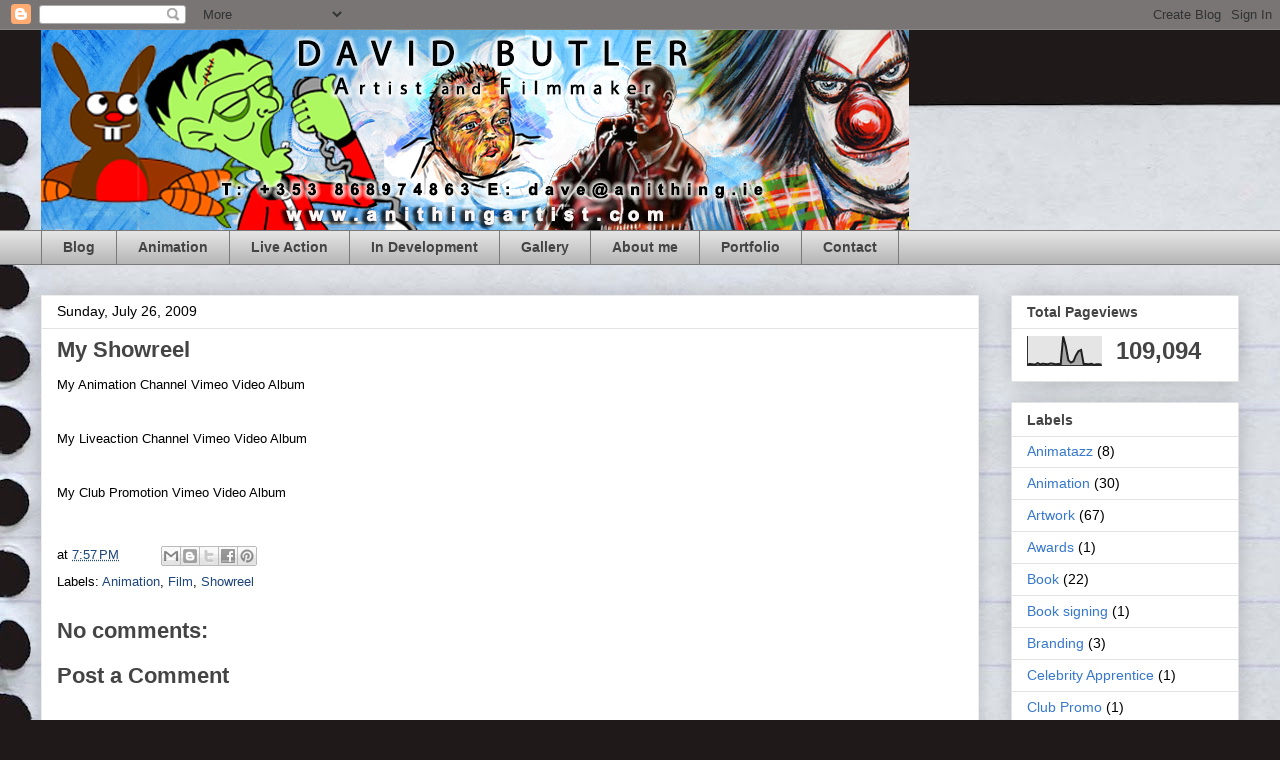

--- FILE ---
content_type: text/html; charset=UTF-8
request_url: http://anithingireland.blogspot.com/2009/07/my-liveaction-channel.html
body_size: 37498
content:
<!DOCTYPE html>
<html class='v2' dir='ltr' lang='en'>
<head>
<link href='https://www.blogger.com/static/v1/widgets/335934321-css_bundle_v2.css' rel='stylesheet' type='text/css'/>
<meta content='width=1100' name='viewport'/>
<meta content='text/html; charset=UTF-8' http-equiv='Content-Type'/>
<meta content='blogger' name='generator'/>
<link href='http://anithingireland.blogspot.com/favicon.ico' rel='icon' type='image/x-icon'/>
<link href='http://anithingireland.blogspot.com/2009/07/my-liveaction-channel.html' rel='canonical'/>
<link rel="alternate" type="application/atom+xml" title="Ani-thing  Artist - Atom" href="http://anithingireland.blogspot.com/feeds/posts/default" />
<link rel="alternate" type="application/rss+xml" title="Ani-thing  Artist - RSS" href="http://anithingireland.blogspot.com/feeds/posts/default?alt=rss" />
<link rel="service.post" type="application/atom+xml" title="Ani-thing  Artist - Atom" href="https://www.blogger.com/feeds/2660412515421185286/posts/default" />

<link rel="alternate" type="application/atom+xml" title="Ani-thing  Artist - Atom" href="http://anithingireland.blogspot.com/feeds/4935604319147462131/comments/default" />
<!--Can't find substitution for tag [blog.ieCssRetrofitLinks]-->
<meta content='http://anithingireland.blogspot.com/2009/07/my-liveaction-channel.html' property='og:url'/>
<meta content='My Showreel' property='og:title'/>
<meta content='My Animation Channel Vimeo Video Album                                My Liveaction Channel Vimeo Video Album                               ...' property='og:description'/>
<title>Ani-thing  Artist: My Showreel</title>
<style id='page-skin-1' type='text/css'><!--
/*
-----------------------------------------------
Blogger Template Style
Name:     Awesome Inc.
Designer: Tina Chen
URL:      tinachen.org
----------------------------------------------- */
/* Content
----------------------------------------------- */
body {
font: normal normal 13px Arial, Tahoma, Helvetica, FreeSans, sans-serif;
color: #000000;
background: #1f1919 url(//themes.googleusercontent.com/image?id=1dzt4XDcKk7c7eTsgzklBn1a-C8LmciApaoOvZTCzNplEeNNFbRPBT38RPwUQ6u2rqrkQ) no-repeat scroll top center /* Credit: billnoll (http://www.istockphoto.com/googleimages.php?id=7059074&platform=blogger) */;
}
html body .content-outer {
min-width: 0;
max-width: 100%;
width: 100%;
}
a:link {
text-decoration: none;
color: #1f477c;
}
a:visited {
text-decoration: none;
color: #000000;
}
a:hover {
text-decoration: underline;
color: #3778cd;
}
.body-fauxcolumn-outer .cap-top {
position: absolute;
z-index: 1;
height: 276px;
width: 100%;
background: transparent none repeat-x scroll top left;
_background-image: none;
}
/* Columns
----------------------------------------------- */
.content-inner {
padding: 0;
}
.header-inner .section {
margin: 0 16px;
}
.tabs-inner .section {
margin: 0 16px;
}
.main-inner {
padding-top: 30px;
}
.main-inner .column-center-inner,
.main-inner .column-left-inner,
.main-inner .column-right-inner {
padding: 0 5px;
}
*+html body .main-inner .column-center-inner {
margin-top: -30px;
}
#layout .main-inner .column-center-inner {
margin-top: 0;
}
/* Header
----------------------------------------------- */
.header-outer {
margin: 0 0 0 0;
background: transparent none repeat scroll 0 0;
}
.Header h1 {
font: normal bold 40px Arial, Tahoma, Helvetica, FreeSans, sans-serif;
color: #444444;
text-shadow: 0 0 -1px #000000;
}
.Header h1 a {
color: #444444;
}
.Header .description {
font: normal normal 14px Arial, Tahoma, Helvetica, FreeSans, sans-serif;
color: #444444;
}
.header-inner .Header .titlewrapper,
.header-inner .Header .descriptionwrapper {
padding-left: 0;
padding-right: 0;
margin-bottom: 0;
}
.header-inner .Header .titlewrapper {
padding-top: 22px;
}
/* Tabs
----------------------------------------------- */
.tabs-outer {
overflow: hidden;
position: relative;
background: #e3e3e3 url(//www.blogblog.com/1kt/awesomeinc/tabs_gradient_light.png) repeat scroll 0 0;
}
#layout .tabs-outer {
overflow: visible;
}
.tabs-cap-top, .tabs-cap-bottom {
position: absolute;
width: 100%;
border-top: 1px solid #7a7a7a;
}
.tabs-cap-bottom {
bottom: 0;
}
.tabs-inner .widget li a {
display: inline-block;
margin: 0;
padding: .6em 1.5em;
font: normal bold 14px Arial, Tahoma, Helvetica, FreeSans, sans-serif;
color: #444444;
border-top: 1px solid #7a7a7a;
border-bottom: 1px solid #7a7a7a;
border-left: 1px solid #7a7a7a;
height: 16px;
line-height: 16px;
}
.tabs-inner .widget li:last-child a {
border-right: 1px solid #7a7a7a;
}
.tabs-inner .widget li.selected a, .tabs-inner .widget li a:hover {
background: #000000 url(//www.blogblog.com/1kt/awesomeinc/tabs_gradient_light.png) repeat-x scroll 0 -100px;
color: #ffffff;
}
/* Headings
----------------------------------------------- */
h2 {
font: normal bold 14px Arial, Tahoma, Helvetica, FreeSans, sans-serif;
color: #444444;
}
/* Widgets
----------------------------------------------- */
.main-inner .section {
margin: 0 27px;
padding: 0;
}
.main-inner .column-left-outer,
.main-inner .column-right-outer {
margin-top: 0;
}
#layout .main-inner .column-left-outer,
#layout .main-inner .column-right-outer {
margin-top: 0;
}
.main-inner .column-left-inner,
.main-inner .column-right-inner {
background: transparent none repeat 0 0;
-moz-box-shadow: 0 0 0 rgba(0, 0, 0, .2);
-webkit-box-shadow: 0 0 0 rgba(0, 0, 0, .2);
-goog-ms-box-shadow: 0 0 0 rgba(0, 0, 0, .2);
box-shadow: 0 0 0 rgba(0, 0, 0, .2);
-moz-border-radius: 0;
-webkit-border-radius: 0;
-goog-ms-border-radius: 0;
border-radius: 0;
}
#layout .main-inner .column-left-inner,
#layout .main-inner .column-right-inner {
margin-top: 0;
}
.sidebar .widget {
font: normal normal 14px Arial, Tahoma, Helvetica, FreeSans, sans-serif;
color: #444444;
}
.sidebar .widget a:link {
color: #3778cd;
}
.sidebar .widget a:visited {
color: #4d469c;
}
.sidebar .widget a:hover {
color: #3778cd;
}
.sidebar .widget h2 {
text-shadow: 0 0 -1px #000000;
}
.main-inner .widget {
background-color: #ffffff;
border: 1px solid #e3e3e3;
padding: 0 15px 15px;
margin: 20px -16px;
-moz-box-shadow: 0 0 20px rgba(0, 0, 0, .2);
-webkit-box-shadow: 0 0 20px rgba(0, 0, 0, .2);
-goog-ms-box-shadow: 0 0 20px rgba(0, 0, 0, .2);
box-shadow: 0 0 20px rgba(0, 0, 0, .2);
-moz-border-radius: 0;
-webkit-border-radius: 0;
-goog-ms-border-radius: 0;
border-radius: 0;
}
.main-inner .widget h2 {
margin: 0 -15px;
padding: .6em 15px .5em;
border-bottom: 1px solid transparent;
}
.footer-inner .widget h2 {
padding: 0 0 .4em;
border-bottom: 1px solid transparent;
}
.main-inner .widget h2 + div, .footer-inner .widget h2 + div {
border-top: 1px solid #e3e3e3;
padding-top: 8px;
}
.main-inner .widget .widget-content {
margin: 0 -15px;
padding: 7px 15px 0;
}
.main-inner .widget ul, .main-inner .widget #ArchiveList ul.flat {
margin: -8px -15px 0;
padding: 0;
list-style: none;
}
.main-inner .widget #ArchiveList {
margin: -8px 0 0;
}
.main-inner .widget ul li, .main-inner .widget #ArchiveList ul.flat li {
padding: .5em 15px;
text-indent: 0;
color: #000000;
border-top: 1px solid #e3e3e3;
border-bottom: 1px solid transparent;
}
.main-inner .widget #ArchiveList ul li {
padding-top: .25em;
padding-bottom: .25em;
}
.main-inner .widget ul li:first-child, .main-inner .widget #ArchiveList ul.flat li:first-child {
border-top: none;
}
.main-inner .widget ul li:last-child, .main-inner .widget #ArchiveList ul.flat li:last-child {
border-bottom: none;
}
.post-body {
position: relative;
}
.main-inner .widget .post-body ul {
padding: 0 2.5em;
margin: .5em 0;
list-style: disc;
}
.main-inner .widget .post-body ul li {
padding: 0.25em 0;
margin-bottom: .25em;
color: #000000;
border: none;
}
.footer-inner .widget ul {
padding: 0;
list-style: none;
}
.widget .zippy {
color: #000000;
}
/* Posts
----------------------------------------------- */
body .main-inner .Blog {
padding: 0;
margin-bottom: 1em;
background-color: transparent;
border: none;
-moz-box-shadow: 0 0 0 rgba(0, 0, 0, 0);
-webkit-box-shadow: 0 0 0 rgba(0, 0, 0, 0);
-goog-ms-box-shadow: 0 0 0 rgba(0, 0, 0, 0);
box-shadow: 0 0 0 rgba(0, 0, 0, 0);
}
.main-inner .section:last-child .Blog:last-child {
padding: 0;
margin-bottom: 1em;
}
.main-inner .widget h2.date-header {
margin: 0 -15px 1px;
padding: 0 0 0 0;
font: normal normal 14px Arial, Tahoma, Helvetica, FreeSans, sans-serif;
color: #000000;
background: transparent none no-repeat scroll top left;
border-top: 0 solid #eeeeee;
border-bottom: 1px solid transparent;
-moz-border-radius-topleft: 0;
-moz-border-radius-topright: 0;
-webkit-border-top-left-radius: 0;
-webkit-border-top-right-radius: 0;
border-top-left-radius: 0;
border-top-right-radius: 0;
position: static;
bottom: 100%;
right: 15px;
text-shadow: 0 0 -1px #000000;
}
.main-inner .widget h2.date-header span {
font: normal normal 14px Arial, Tahoma, Helvetica, FreeSans, sans-serif;
display: block;
padding: .5em 15px;
border-left: 0 solid #eeeeee;
border-right: 0 solid #eeeeee;
}
.date-outer {
position: relative;
margin: 30px 0 20px;
padding: 0 15px;
background-color: #ffffff;
border: 1px solid #eeeeee;
-moz-box-shadow: 0 0 20px rgba(0, 0, 0, .2);
-webkit-box-shadow: 0 0 20px rgba(0, 0, 0, .2);
-goog-ms-box-shadow: 0 0 20px rgba(0, 0, 0, .2);
box-shadow: 0 0 20px rgba(0, 0, 0, .2);
-moz-border-radius: 0;
-webkit-border-radius: 0;
-goog-ms-border-radius: 0;
border-radius: 0;
}
.date-outer:first-child {
margin-top: 0;
}
.date-outer:last-child {
margin-bottom: 20px;
-moz-border-radius-bottomleft: 0;
-moz-border-radius-bottomright: 0;
-webkit-border-bottom-left-radius: 0;
-webkit-border-bottom-right-radius: 0;
-goog-ms-border-bottom-left-radius: 0;
-goog-ms-border-bottom-right-radius: 0;
border-bottom-left-radius: 0;
border-bottom-right-radius: 0;
}
.date-posts {
margin: 0 -15px;
padding: 0 15px;
clear: both;
}
.post-outer, .inline-ad {
border-top: 1px solid #eeeeee;
margin: 0 -15px;
padding: 15px 15px;
}
.post-outer {
padding-bottom: 10px;
}
.post-outer:first-child {
padding-top: 0;
border-top: none;
}
.post-outer:last-child, .inline-ad:last-child {
border-bottom: none;
}
.post-body {
position: relative;
}
.post-body img {
padding: 8px;
background: transparent;
border: 1px solid transparent;
-moz-box-shadow: 0 0 0 rgba(0, 0, 0, .2);
-webkit-box-shadow: 0 0 0 rgba(0, 0, 0, .2);
box-shadow: 0 0 0 rgba(0, 0, 0, .2);
-moz-border-radius: 0;
-webkit-border-radius: 0;
border-radius: 0;
}
h3.post-title, h4 {
font: normal bold 22px Arial, Tahoma, Helvetica, FreeSans, sans-serif;
color: #444444;
}
h3.post-title a {
font: normal bold 22px Arial, Tahoma, Helvetica, FreeSans, sans-serif;
color: #444444;
}
h3.post-title a:hover {
color: #3778cd;
text-decoration: underline;
}
.post-header {
margin: 0 0 1em;
}
.post-body {
line-height: 1.4;
}
.post-outer h2 {
color: #000000;
}
.post-footer {
margin: 1.5em 0 0;
}
#blog-pager {
padding: 15px;
font-size: 120%;
background-color: #ffffff;
border: 1px solid #e3e3e3;
-moz-box-shadow: 0 0 20px rgba(0, 0, 0, .2);
-webkit-box-shadow: 0 0 20px rgba(0, 0, 0, .2);
-goog-ms-box-shadow: 0 0 20px rgba(0, 0, 0, .2);
box-shadow: 0 0 20px rgba(0, 0, 0, .2);
-moz-border-radius: 0;
-webkit-border-radius: 0;
-goog-ms-border-radius: 0;
border-radius: 0;
-moz-border-radius-topleft: 0;
-moz-border-radius-topright: 0;
-webkit-border-top-left-radius: 0;
-webkit-border-top-right-radius: 0;
-goog-ms-border-top-left-radius: 0;
-goog-ms-border-top-right-radius: 0;
border-top-left-radius: 0;
border-top-right-radius-topright: 0;
margin-top: 1em;
}
.blog-feeds, .post-feeds {
margin: 1em 0;
text-align: center;
color: #444444;
}
.blog-feeds a, .post-feeds a {
color: #3778cd;
}
.blog-feeds a:visited, .post-feeds a:visited {
color: #4d469c;
}
.blog-feeds a:hover, .post-feeds a:hover {
color: #3778cd;
}
.post-outer .comments {
margin-top: 2em;
}
/* Comments
----------------------------------------------- */
.comments .comments-content .icon.blog-author {
background-repeat: no-repeat;
background-image: url([data-uri]);
}
.comments .comments-content .loadmore a {
border-top: 1px solid #7a7a7a;
border-bottom: 1px solid #7a7a7a;
}
.comments .continue {
border-top: 2px solid #7a7a7a;
}
/* Footer
----------------------------------------------- */
.footer-outer {
margin: -20px 0 -1px;
padding: 20px 0 0;
color: #444444;
overflow: hidden;
}
.footer-fauxborder-left {
border-top: 1px solid #e3e3e3;
background: #ffffff none repeat scroll 0 0;
-moz-box-shadow: 0 0 20px rgba(0, 0, 0, .2);
-webkit-box-shadow: 0 0 20px rgba(0, 0, 0, .2);
-goog-ms-box-shadow: 0 0 20px rgba(0, 0, 0, .2);
box-shadow: 0 0 20px rgba(0, 0, 0, .2);
margin: 0 -20px;
}
/* Mobile
----------------------------------------------- */
body.mobile {
background-size: auto;
}
.mobile .body-fauxcolumn-outer {
background: transparent none repeat scroll top left;
}
*+html body.mobile .main-inner .column-center-inner {
margin-top: 0;
}
.mobile .main-inner .widget {
padding: 0 0 15px;
}
.mobile .main-inner .widget h2 + div,
.mobile .footer-inner .widget h2 + div {
border-top: none;
padding-top: 0;
}
.mobile .footer-inner .widget h2 {
padding: 0.5em 0;
border-bottom: none;
}
.mobile .main-inner .widget .widget-content {
margin: 0;
padding: 7px 0 0;
}
.mobile .main-inner .widget ul,
.mobile .main-inner .widget #ArchiveList ul.flat {
margin: 0 -15px 0;
}
.mobile .main-inner .widget h2.date-header {
right: 0;
}
.mobile .date-header span {
padding: 0.4em 0;
}
.mobile .date-outer:first-child {
margin-bottom: 0;
border: 1px solid #eeeeee;
-moz-border-radius-topleft: 0;
-moz-border-radius-topright: 0;
-webkit-border-top-left-radius: 0;
-webkit-border-top-right-radius: 0;
-goog-ms-border-top-left-radius: 0;
-goog-ms-border-top-right-radius: 0;
border-top-left-radius: 0;
border-top-right-radius: 0;
}
.mobile .date-outer {
border-color: #eeeeee;
border-width: 0 1px 1px;
}
.mobile .date-outer:last-child {
margin-bottom: 0;
}
.mobile .main-inner {
padding: 0;
}
.mobile .header-inner .section {
margin: 0;
}
.mobile .post-outer, .mobile .inline-ad {
padding: 5px 0;
}
.mobile .tabs-inner .section {
margin: 0 10px;
}
.mobile .main-inner .widget h2 {
margin: 0;
padding: 0;
}
.mobile .main-inner .widget h2.date-header span {
padding: 0;
}
.mobile .main-inner .widget .widget-content {
margin: 0;
padding: 7px 0 0;
}
.mobile #blog-pager {
border: 1px solid transparent;
background: #ffffff none repeat scroll 0 0;
}
.mobile .main-inner .column-left-inner,
.mobile .main-inner .column-right-inner {
background: transparent none repeat 0 0;
-moz-box-shadow: none;
-webkit-box-shadow: none;
-goog-ms-box-shadow: none;
box-shadow: none;
}
.mobile .date-posts {
margin: 0;
padding: 0;
}
.mobile .footer-fauxborder-left {
margin: 0;
border-top: inherit;
}
.mobile .main-inner .section:last-child .Blog:last-child {
margin-bottom: 0;
}
.mobile-index-contents {
color: #000000;
}
.mobile .mobile-link-button {
background: #1f477c url(//www.blogblog.com/1kt/awesomeinc/tabs_gradient_light.png) repeat scroll 0 0;
}
.mobile-link-button a:link, .mobile-link-button a:visited {
color: #ffffff;
}
.mobile .tabs-inner .PageList .widget-content {
background: transparent;
border-top: 1px solid;
border-color: #7a7a7a;
color: #444444;
}
.mobile .tabs-inner .PageList .widget-content .pagelist-arrow {
border-left: 1px solid #7a7a7a;
}

--></style>
<style id='template-skin-1' type='text/css'><!--
body {
min-width: 1230px;
}
.content-outer, .content-fauxcolumn-outer, .region-inner {
min-width: 1230px;
max-width: 1230px;
_width: 1230px;
}
.main-inner .columns {
padding-left: 0px;
padding-right: 260px;
}
.main-inner .fauxcolumn-center-outer {
left: 0px;
right: 260px;
/* IE6 does not respect left and right together */
_width: expression(this.parentNode.offsetWidth -
parseInt("0px") -
parseInt("260px") + 'px');
}
.main-inner .fauxcolumn-left-outer {
width: 0px;
}
.main-inner .fauxcolumn-right-outer {
width: 260px;
}
.main-inner .column-left-outer {
width: 0px;
right: 100%;
margin-left: -0px;
}
.main-inner .column-right-outer {
width: 260px;
margin-right: -260px;
}
#layout {
min-width: 0;
}
#layout .content-outer {
min-width: 0;
width: 800px;
}
#layout .region-inner {
min-width: 0;
width: auto;
}
body#layout div.add_widget {
padding: 8px;
}
body#layout div.add_widget a {
margin-left: 32px;
}
--></style>
<style>
    body {background-image:url(\/\/themes.googleusercontent.com\/image?id=1dzt4XDcKk7c7eTsgzklBn1a-C8LmciApaoOvZTCzNplEeNNFbRPBT38RPwUQ6u2rqrkQ);}
    
@media (max-width: 200px) { body {background-image:url(\/\/themes.googleusercontent.com\/image?id=1dzt4XDcKk7c7eTsgzklBn1a-C8LmciApaoOvZTCzNplEeNNFbRPBT38RPwUQ6u2rqrkQ&options=w200);}}
@media (max-width: 400px) and (min-width: 201px) { body {background-image:url(\/\/themes.googleusercontent.com\/image?id=1dzt4XDcKk7c7eTsgzklBn1a-C8LmciApaoOvZTCzNplEeNNFbRPBT38RPwUQ6u2rqrkQ&options=w400);}}
@media (max-width: 800px) and (min-width: 401px) { body {background-image:url(\/\/themes.googleusercontent.com\/image?id=1dzt4XDcKk7c7eTsgzklBn1a-C8LmciApaoOvZTCzNplEeNNFbRPBT38RPwUQ6u2rqrkQ&options=w800);}}
@media (max-width: 1200px) and (min-width: 801px) { body {background-image:url(\/\/themes.googleusercontent.com\/image?id=1dzt4XDcKk7c7eTsgzklBn1a-C8LmciApaoOvZTCzNplEeNNFbRPBT38RPwUQ6u2rqrkQ&options=w1200);}}
/* Last tag covers anything over one higher than the previous max-size cap. */
@media (min-width: 1201px) { body {background-image:url(\/\/themes.googleusercontent.com\/image?id=1dzt4XDcKk7c7eTsgzklBn1a-C8LmciApaoOvZTCzNplEeNNFbRPBT38RPwUQ6u2rqrkQ&options=w1600);}}
  </style>
<link href='https://www.blogger.com/dyn-css/authorization.css?targetBlogID=2660412515421185286&amp;zx=1f8ceb69-42b9-4f84-9fb2-14bde6eab4a4' media='none' onload='if(media!=&#39;all&#39;)media=&#39;all&#39;' rel='stylesheet'/><noscript><link href='https://www.blogger.com/dyn-css/authorization.css?targetBlogID=2660412515421185286&amp;zx=1f8ceb69-42b9-4f84-9fb2-14bde6eab4a4' rel='stylesheet'/></noscript>
<meta name='google-adsense-platform-account' content='ca-host-pub-1556223355139109'/>
<meta name='google-adsense-platform-domain' content='blogspot.com'/>

</head>
<body class='loading variant-light'>
<div class='navbar section' id='navbar' name='Navbar'><div class='widget Navbar' data-version='1' id='Navbar1'><script type="text/javascript">
    function setAttributeOnload(object, attribute, val) {
      if(window.addEventListener) {
        window.addEventListener('load',
          function(){ object[attribute] = val; }, false);
      } else {
        window.attachEvent('onload', function(){ object[attribute] = val; });
      }
    }
  </script>
<div id="navbar-iframe-container"></div>
<script type="text/javascript" src="https://apis.google.com/js/platform.js"></script>
<script type="text/javascript">
      gapi.load("gapi.iframes:gapi.iframes.style.bubble", function() {
        if (gapi.iframes && gapi.iframes.getContext) {
          gapi.iframes.getContext().openChild({
              url: 'https://www.blogger.com/navbar/2660412515421185286?po\x3d4935604319147462131\x26origin\x3dhttp://anithingireland.blogspot.com',
              where: document.getElementById("navbar-iframe-container"),
              id: "navbar-iframe"
          });
        }
      });
    </script><script type="text/javascript">
(function() {
var script = document.createElement('script');
script.type = 'text/javascript';
script.src = '//pagead2.googlesyndication.com/pagead/js/google_top_exp.js';
var head = document.getElementsByTagName('head')[0];
if (head) {
head.appendChild(script);
}})();
</script>
</div></div>
<div class='body-fauxcolumns'>
<div class='fauxcolumn-outer body-fauxcolumn-outer'>
<div class='cap-top'>
<div class='cap-left'></div>
<div class='cap-right'></div>
</div>
<div class='fauxborder-left'>
<div class='fauxborder-right'></div>
<div class='fauxcolumn-inner'>
</div>
</div>
<div class='cap-bottom'>
<div class='cap-left'></div>
<div class='cap-right'></div>
</div>
</div>
</div>
<div class='content'>
<div class='content-fauxcolumns'>
<div class='fauxcolumn-outer content-fauxcolumn-outer'>
<div class='cap-top'>
<div class='cap-left'></div>
<div class='cap-right'></div>
</div>
<div class='fauxborder-left'>
<div class='fauxborder-right'></div>
<div class='fauxcolumn-inner'>
</div>
</div>
<div class='cap-bottom'>
<div class='cap-left'></div>
<div class='cap-right'></div>
</div>
</div>
</div>
<div class='content-outer'>
<div class='content-cap-top cap-top'>
<div class='cap-left'></div>
<div class='cap-right'></div>
</div>
<div class='fauxborder-left content-fauxborder-left'>
<div class='fauxborder-right content-fauxborder-right'></div>
<div class='content-inner'>
<header>
<div class='header-outer'>
<div class='header-cap-top cap-top'>
<div class='cap-left'></div>
<div class='cap-right'></div>
</div>
<div class='fauxborder-left header-fauxborder-left'>
<div class='fauxborder-right header-fauxborder-right'></div>
<div class='region-inner header-inner'>
<div class='header section' id='header' name='Header'><div class='widget Header' data-version='1' id='Header1'>
<div id='header-inner'>
<a href='http://anithingireland.blogspot.com/' style='display: block'>
<img alt='Ani-thing  Artist' height='200px; ' id='Header1_headerimg' src='https://blogger.googleusercontent.com/img/b/R29vZ2xl/AVvXsEj_m5nhgBjw2IuB5CyYjMWvJZSHvJudz0aOWLx8F-8_Oh5CLYr6kzpiLQAoOd885fHyA7ITiSS22SFnIDHJjoMlifa_YO_xMTIfSDJIhA8pe8p0agO3USdOwvdLd4ybV449E06Ty_snU9T7/s1600/Website_banner_long3.png' style='display: block' width='868px; '/>
</a>
</div>
</div></div>
</div>
</div>
<div class='header-cap-bottom cap-bottom'>
<div class='cap-left'></div>
<div class='cap-right'></div>
</div>
</div>
</header>
<div class='tabs-outer'>
<div class='tabs-cap-top cap-top'>
<div class='cap-left'></div>
<div class='cap-right'></div>
</div>
<div class='fauxborder-left tabs-fauxborder-left'>
<div class='fauxborder-right tabs-fauxborder-right'></div>
<div class='region-inner tabs-inner'>
<div class='tabs section' id='crosscol' name='Cross-Column'><div class='widget PageList' data-version='1' id='PageList1'>
<h2>Pages</h2>
<div class='widget-content'>
<ul>
<li>
<a href='http://anithingireland.blogspot.com/'>Blog</a>
</li>
<li>
<a href='http://anithingireland.blogspot.com/p/animation.html'>Animation</a>
</li>
<li>
<a href='http://anithingireland.blogspot.com/p/live-action.html'>Live Action</a>
</li>
<li>
<a href='http://anithingireland.blogspot.com/p/in-development.html'>In Development</a>
</li>
<li>
<a href='http://anithingireland.blogspot.com/p/gallery.html'>Gallery</a>
</li>
<li>
<a href='http://anithingireland.blogspot.com/p/about-me.html'>About me</a>
</li>
<li>
<a href='http://anithing.ie/#'>Portfolio</a>
</li>
<li>
<a href='http://anithingireland.blogspot.com/p/contact.html'>Contact</a>
</li>
</ul>
<div class='clear'></div>
</div>
</div></div>
<div class='tabs no-items section' id='crosscol-overflow' name='Cross-Column 2'></div>
</div>
</div>
<div class='tabs-cap-bottom cap-bottom'>
<div class='cap-left'></div>
<div class='cap-right'></div>
</div>
</div>
<div class='main-outer'>
<div class='main-cap-top cap-top'>
<div class='cap-left'></div>
<div class='cap-right'></div>
</div>
<div class='fauxborder-left main-fauxborder-left'>
<div class='fauxborder-right main-fauxborder-right'></div>
<div class='region-inner main-inner'>
<div class='columns fauxcolumns'>
<div class='fauxcolumn-outer fauxcolumn-center-outer'>
<div class='cap-top'>
<div class='cap-left'></div>
<div class='cap-right'></div>
</div>
<div class='fauxborder-left'>
<div class='fauxborder-right'></div>
<div class='fauxcolumn-inner'>
</div>
</div>
<div class='cap-bottom'>
<div class='cap-left'></div>
<div class='cap-right'></div>
</div>
</div>
<div class='fauxcolumn-outer fauxcolumn-left-outer'>
<div class='cap-top'>
<div class='cap-left'></div>
<div class='cap-right'></div>
</div>
<div class='fauxborder-left'>
<div class='fauxborder-right'></div>
<div class='fauxcolumn-inner'>
</div>
</div>
<div class='cap-bottom'>
<div class='cap-left'></div>
<div class='cap-right'></div>
</div>
</div>
<div class='fauxcolumn-outer fauxcolumn-right-outer'>
<div class='cap-top'>
<div class='cap-left'></div>
<div class='cap-right'></div>
</div>
<div class='fauxborder-left'>
<div class='fauxborder-right'></div>
<div class='fauxcolumn-inner'>
</div>
</div>
<div class='cap-bottom'>
<div class='cap-left'></div>
<div class='cap-right'></div>
</div>
</div>
<!-- corrects IE6 width calculation -->
<div class='columns-inner'>
<div class='column-center-outer'>
<div class='column-center-inner'>
<div class='main section' id='main' name='Main'><div class='widget Blog' data-version='1' id='Blog1'>
<div class='blog-posts hfeed'>

          <div class="date-outer">
        
<h2 class='date-header'><span>Sunday, July 26, 2009</span></h2>

          <div class="date-posts">
        
<div class='post-outer'>
<div class='post hentry uncustomized-post-template' itemprop='blogPost' itemscope='itemscope' itemtype='http://schema.org/BlogPosting'>
<meta content='2660412515421185286' itemprop='blogId'/>
<meta content='4935604319147462131' itemprop='postId'/>
<a name='4935604319147462131'></a>
<h3 class='post-title entry-title' itemprop='name'>
My Showreel
</h3>
<div class='post-header'>
<div class='post-header-line-1'></div>
</div>
<div class='post-body entry-content' id='post-body-4935604319147462131' itemprop='description articleBody'>
My Animation Channel Vimeo Video Album<br />
<object data="http://vimeo.com/hubnut/?user_id=anithing&amp;color=00adef&amp;background=ffffff&amp;fullscreen=1&amp;slideshow=0&amp;stream=album&amp;id=88603&amp;server=vimeo.com" height="300" type="application/x-shockwave-flash" width="400">&nbsp;&nbsp;&nbsp; <param name="quality" value="best" />&nbsp;&nbsp;&nbsp; &nbsp;&nbsp;&nbsp; <param name="allowfullscreen" value="true" />&nbsp;&nbsp;&nbsp; &nbsp;&nbsp;&nbsp; <param name="allowscriptaccess" value="always" />&nbsp;&nbsp;&nbsp; <param name="scale" value="showAll" />&nbsp;&nbsp;&nbsp; <param name="movie" value="http://vimeo.com/hubnut/?user_id=anithing&amp;color=00adef&amp;background=ffffff&amp;fullscreen=1&amp;slideshow=0&amp;stream=album&amp;id=88603&amp;server=vimeo.com" /></object><br />
<br />
My Liveaction Channel Vimeo Video Album<br />
<object data="http://vimeo.com/hubnut/?user_id=anithing&amp;color=00adef&amp;background=ffffff&amp;fullscreen=1&amp;slideshow=0&amp;stream=album&amp;id=88582&amp;server=vimeo.com" height="300" type="application/x-shockwave-flash" width="400">&nbsp;&nbsp; &nbsp;<param name="quality" value="best" />&nbsp;&nbsp; &nbsp;&nbsp;&nbsp; &nbsp;<param name="allowfullscreen" value="true" />&nbsp;&nbsp; &nbsp;&nbsp;&nbsp; &nbsp;<param name="allowscriptaccess" value="always" />&nbsp;&nbsp; &nbsp;<param name="scale" value="showAll" />&nbsp;&nbsp; &nbsp;<param name="movie" value="http://vimeo.com/hubnut/?user_id=anithing&amp;color=00adef&amp;background=ffffff&amp;fullscreen=1&amp;slideshow=0&amp;stream=album&amp;id=88582&amp;server=vimeo.com" /></object><br />
<br />
My Club Promotion Vimeo Video Album<br />
<object data="http://vimeo.com/hubnut/?user_id=anithing&amp;color=00adef&amp;background=ffffff&amp;fullscreen=1&amp;slideshow=0&amp;stream=album&amp;id=88580&amp;server=vimeo.com" height="300" type="application/x-shockwave-flash" width="400">&nbsp;&nbsp; &nbsp;<param name="quality" value="best" />&nbsp;&nbsp; &nbsp;&nbsp;&nbsp; &nbsp;<param name="allowfullscreen" value="true" />&nbsp;&nbsp; &nbsp;&nbsp;&nbsp; &nbsp;<param name="allowscriptaccess" value="always" />&nbsp;&nbsp; &nbsp;<param name="scale" value="showAll" />&nbsp;&nbsp; &nbsp;<param name="movie" value="http://vimeo.com/hubnut/?user_id=anithing&amp;color=00adef&amp;background=ffffff&amp;fullscreen=1&amp;slideshow=0&amp;stream=album&amp;id=88580&amp;server=vimeo.com" /></object>
<div style='clear: both;'></div>
</div>
<div class='post-footer'>
<div class='post-footer-line post-footer-line-1'>
<span class='post-author vcard'>
</span>
<span class='post-timestamp'>
at
<meta content='http://anithingireland.blogspot.com/2009/07/my-liveaction-channel.html' itemprop='url'/>
<a class='timestamp-link' href='http://anithingireland.blogspot.com/2009/07/my-liveaction-channel.html' rel='bookmark' title='permanent link'><abbr class='published' itemprop='datePublished' title='2009-07-26T19:57:00+01:00'>7:57&#8239;PM</abbr></a>
</span>
<span class='post-comment-link'>
</span>
<span class='post-icons'>
<span class='item-control blog-admin pid-319376033'>
<a href='https://www.blogger.com/post-edit.g?blogID=2660412515421185286&postID=4935604319147462131&from=pencil' title='Edit Post'>
<img alt='' class='icon-action' height='18' src='https://resources.blogblog.com/img/icon18_edit_allbkg.gif' width='18'/>
</a>
</span>
</span>
<div class='post-share-buttons goog-inline-block'>
<a class='goog-inline-block share-button sb-email' href='https://www.blogger.com/share-post.g?blogID=2660412515421185286&postID=4935604319147462131&target=email' target='_blank' title='Email This'><span class='share-button-link-text'>Email This</span></a><a class='goog-inline-block share-button sb-blog' href='https://www.blogger.com/share-post.g?blogID=2660412515421185286&postID=4935604319147462131&target=blog' onclick='window.open(this.href, "_blank", "height=270,width=475"); return false;' target='_blank' title='BlogThis!'><span class='share-button-link-text'>BlogThis!</span></a><a class='goog-inline-block share-button sb-twitter' href='https://www.blogger.com/share-post.g?blogID=2660412515421185286&postID=4935604319147462131&target=twitter' target='_blank' title='Share to X'><span class='share-button-link-text'>Share to X</span></a><a class='goog-inline-block share-button sb-facebook' href='https://www.blogger.com/share-post.g?blogID=2660412515421185286&postID=4935604319147462131&target=facebook' onclick='window.open(this.href, "_blank", "height=430,width=640"); return false;' target='_blank' title='Share to Facebook'><span class='share-button-link-text'>Share to Facebook</span></a><a class='goog-inline-block share-button sb-pinterest' href='https://www.blogger.com/share-post.g?blogID=2660412515421185286&postID=4935604319147462131&target=pinterest' target='_blank' title='Share to Pinterest'><span class='share-button-link-text'>Share to Pinterest</span></a>
</div>
</div>
<div class='post-footer-line post-footer-line-2'>
<span class='post-labels'>
Labels:
<a href='http://anithingireland.blogspot.com/search/label/Animation' rel='tag'>Animation</a>,
<a href='http://anithingireland.blogspot.com/search/label/Film' rel='tag'>Film</a>,
<a href='http://anithingireland.blogspot.com/search/label/Showreel' rel='tag'>Showreel</a>
</span>
</div>
<div class='post-footer-line post-footer-line-3'>
<span class='post-location'>
</span>
</div>
</div>
</div>
<div class='comments' id='comments'>
<a name='comments'></a>
<h4>No comments:</h4>
<div id='Blog1_comments-block-wrapper'>
<dl class='avatar-comment-indent' id='comments-block'>
</dl>
</div>
<p class='comment-footer'>
<div class='comment-form'>
<a name='comment-form'></a>
<h4 id='comment-post-message'>Post a Comment</h4>
<p>
</p>
<a href='https://www.blogger.com/comment/frame/2660412515421185286?po=4935604319147462131&hl=en&saa=85391&origin=http://anithingireland.blogspot.com' id='comment-editor-src'></a>
<iframe allowtransparency='true' class='blogger-iframe-colorize blogger-comment-from-post' frameborder='0' height='410px' id='comment-editor' name='comment-editor' src='' width='100%'></iframe>
<script src='https://www.blogger.com/static/v1/jsbin/2830521187-comment_from_post_iframe.js' type='text/javascript'></script>
<script type='text/javascript'>
      BLOG_CMT_createIframe('https://www.blogger.com/rpc_relay.html');
    </script>
</div>
</p>
</div>
</div>

        </div></div>
      
</div>
<div class='blog-pager' id='blog-pager'>
<span id='blog-pager-newer-link'>
<a class='blog-pager-newer-link' href='http://anithingireland.blogspot.com/2009/08/dean-kelly-camera-man-just-ask-me.html' id='Blog1_blog-pager-newer-link' title='Newer Post'>Newer Post</a>
</span>
<span id='blog-pager-older-link'>
<a class='blog-pager-older-link' href='http://anithingireland.blogspot.com/2009/07/just-ask-me-dvd-artwork.html' id='Blog1_blog-pager-older-link' title='Older Post'>Older Post</a>
</span>
<a class='home-link' href='http://anithingireland.blogspot.com/'>Home</a>
</div>
<div class='clear'></div>
<div class='post-feeds'>
<div class='feed-links'>
Subscribe to:
<a class='feed-link' href='http://anithingireland.blogspot.com/feeds/4935604319147462131/comments/default' target='_blank' type='application/atom+xml'>Post Comments (Atom)</a>
</div>
</div>
</div></div>
</div>
</div>
<div class='column-left-outer'>
<div class='column-left-inner'>
<aside>
</aside>
</div>
</div>
<div class='column-right-outer'>
<div class='column-right-inner'>
<aside>
<div class='sidebar section' id='sidebar-right-1'><div class='widget Stats' data-version='1' id='Stats1'>
<h2>Total Pageviews</h2>
<div class='widget-content'>
<div id='Stats1_content' style='display: none;'>
<script src='https://www.gstatic.com/charts/loader.js' type='text/javascript'></script>
<span id='Stats1_sparklinespan' style='display:inline-block; width:75px; height:30px'></span>
<span class='counter-wrapper text-counter-wrapper' id='Stats1_totalCount'>
</span>
<div class='clear'></div>
</div>
</div>
</div><div class='widget Label' data-version='1' id='Label1'>
<h2>Labels</h2>
<div class='widget-content list-label-widget-content'>
<ul>
<li>
<a dir='ltr' href='http://anithingireland.blogspot.com/search/label/Animatazz'>Animatazz</a>
<span dir='ltr'>(8)</span>
</li>
<li>
<a dir='ltr' href='http://anithingireland.blogspot.com/search/label/Animation'>Animation</a>
<span dir='ltr'>(30)</span>
</li>
<li>
<a dir='ltr' href='http://anithingireland.blogspot.com/search/label/Artwork'>Artwork</a>
<span dir='ltr'>(67)</span>
</li>
<li>
<a dir='ltr' href='http://anithingireland.blogspot.com/search/label/Awards'>Awards</a>
<span dir='ltr'>(1)</span>
</li>
<li>
<a dir='ltr' href='http://anithingireland.blogspot.com/search/label/Book'>Book</a>
<span dir='ltr'>(22)</span>
</li>
<li>
<a dir='ltr' href='http://anithingireland.blogspot.com/search/label/Book%20signing'>Book signing</a>
<span dir='ltr'>(1)</span>
</li>
<li>
<a dir='ltr' href='http://anithingireland.blogspot.com/search/label/Branding'>Branding</a>
<span dir='ltr'>(3)</span>
</li>
<li>
<a dir='ltr' href='http://anithingireland.blogspot.com/search/label/Celebrity%20Apprentice'>Celebrity Apprentice</a>
<span dir='ltr'>(1)</span>
</li>
<li>
<a dir='ltr' href='http://anithingireland.blogspot.com/search/label/Club%20Promo'>Club Promo</a>
<span dir='ltr'>(1)</span>
</li>
<li>
<a dir='ltr' href='http://anithingireland.blogspot.com/search/label/Comic'>Comic</a>
<span dir='ltr'>(13)</span>
</li>
<li>
<a dir='ltr' href='http://anithingireland.blogspot.com/search/label/Dirty%20Old%20Towns'>Dirty Old Towns</a>
<span dir='ltr'>(2)</span>
</li>
<li>
<a dir='ltr' href='http://anithingireland.blogspot.com/search/label/Do%20Fish%20Wear%20Pyjamas%3F'>Do Fish Wear Pyjamas?</a>
<span dir='ltr'>(10)</span>
</li>
<li>
<a dir='ltr' href='http://anithingireland.blogspot.com/search/label/Exhibition'>Exhibition</a>
<span dir='ltr'>(5)</span>
</li>
<li>
<a dir='ltr' href='http://anithingireland.blogspot.com/search/label/Film'>Film</a>
<span dir='ltr'>(15)</span>
</li>
<li>
<a dir='ltr' href='http://anithingireland.blogspot.com/search/label/From%20the%20Pub%20to%20the%20Himalayas'>From the Pub to the Himalayas</a>
<span dir='ltr'>(9)</span>
</li>
<li>
<a dir='ltr' href='http://anithingireland.blogspot.com/search/label/Graphic%20Design'>Graphic Design</a>
<span dir='ltr'>(4)</span>
</li>
<li>
<a dir='ltr' href='http://anithingireland.blogspot.com/search/label/Historical%20Re-enactment%20group'>Historical Re-enactment group</a>
<span dir='ltr'>(1)</span>
</li>
<li>
<a dir='ltr' href='http://anithingireland.blogspot.com/search/label/In%20Development'>In Development</a>
<span dir='ltr'>(1)</span>
</li>
<li>
<a dir='ltr' href='http://anithingireland.blogspot.com/search/label/Instagram'>Instagram</a>
<span dir='ltr'>(1)</span>
</li>
<li>
<a dir='ltr' href='http://anithingireland.blogspot.com/search/label/Irish%20Sketch%20Society'>Irish Sketch Society</a>
<span dir='ltr'>(13)</span>
</li>
<li>
<a dir='ltr' href='http://anithingireland.blogspot.com/search/label/Lia'>Lia</a>
<span dir='ltr'>(2)</span>
</li>
<li>
<a dir='ltr' href='http://anithingireland.blogspot.com/search/label/Links'>Links</a>
<span dir='ltr'>(1)</span>
</li>
<li>
<a dir='ltr' href='http://anithingireland.blogspot.com/search/label/Lord%20Edward%27s%20Own'>Lord Edward&#39;s Own</a>
<span dir='ltr'>(1)</span>
</li>
<li>
<a dir='ltr' href='http://anithingireland.blogspot.com/search/label/Mural'>Mural</a>
<span dir='ltr'>(2)</span>
</li>
<li>
<a dir='ltr' href='http://anithingireland.blogspot.com/search/label/Other%20Stuff'>Other Stuff</a>
<span dir='ltr'>(8)</span>
</li>
<li>
<a dir='ltr' href='http://anithingireland.blogspot.com/search/label/Portraits'>Portraits</a>
<span dir='ltr'>(10)</span>
</li>
<li>
<a dir='ltr' href='http://anithingireland.blogspot.com/search/label/Press'>Press</a>
<span dir='ltr'>(19)</span>
</li>
<li>
<a dir='ltr' href='http://anithingireland.blogspot.com/search/label/Radio'>Radio</a>
<span dir='ltr'>(3)</span>
</li>
<li>
<a dir='ltr' href='http://anithingireland.blogspot.com/search/label/Review'>Review</a>
<span dir='ltr'>(1)</span>
</li>
<li>
<a dir='ltr' href='http://anithingireland.blogspot.com/search/label/Sallins'>Sallins</a>
<span dir='ltr'>(2)</span>
</li>
<li>
<a dir='ltr' href='http://anithingireland.blogspot.com/search/label/Shackleton'>Shackleton</a>
<span dir='ltr'>(33)</span>
</li>
<li>
<a dir='ltr' href='http://anithingireland.blogspot.com/search/label/Showreel'>Showreel</a>
<span dir='ltr'>(1)</span>
</li>
<li>
<a dir='ltr' href='http://anithingireland.blogspot.com/search/label/Spotify'>Spotify</a>
<span dir='ltr'>(1)</span>
</li>
<li>
<a dir='ltr' href='http://anithingireland.blogspot.com/search/label/storyboards'>storyboards</a>
<span dir='ltr'>(1)</span>
</li>
<li>
<a dir='ltr' href='http://anithingireland.blogspot.com/search/label/The%20Land'>The Land</a>
<span dir='ltr'>(5)</span>
</li>
<li>
<a dir='ltr' href='http://anithingireland.blogspot.com/search/label/WartGirl'>WartGirl</a>
<span dir='ltr'>(1)</span>
</li>
<li>
<a dir='ltr' href='http://anithingireland.blogspot.com/search/label/Workshops'>Workshops</a>
<span dir='ltr'>(14)</span>
</li>
</ul>
<div class='clear'></div>
</div>
</div><div class='widget BlogArchive' data-version='1' id='BlogArchive2'>
<h2>Blog Archive</h2>
<div class='widget-content'>
<div id='ArchiveList'>
<div id='BlogArchive2_ArchiveList'>
<ul class='hierarchy'>
<li class='archivedate collapsed'>
<a class='toggle' href='javascript:void(0)'>
<span class='zippy'>

        &#9658;&#160;
      
</span>
</a>
<a class='post-count-link' href='http://anithingireland.blogspot.com/2019/'>
2019
</a>
<span class='post-count' dir='ltr'>(1)</span>
<ul class='hierarchy'>
<li class='archivedate collapsed'>
<a class='toggle' href='javascript:void(0)'>
<span class='zippy'>

        &#9658;&#160;
      
</span>
</a>
<a class='post-count-link' href='http://anithingireland.blogspot.com/2019/03/'>
March
</a>
<span class='post-count' dir='ltr'>(1)</span>
</li>
</ul>
</li>
</ul>
<ul class='hierarchy'>
<li class='archivedate collapsed'>
<a class='toggle' href='javascript:void(0)'>
<span class='zippy'>

        &#9658;&#160;
      
</span>
</a>
<a class='post-count-link' href='http://anithingireland.blogspot.com/2018/'>
2018
</a>
<span class='post-count' dir='ltr'>(3)</span>
<ul class='hierarchy'>
<li class='archivedate collapsed'>
<a class='toggle' href='javascript:void(0)'>
<span class='zippy'>

        &#9658;&#160;
      
</span>
</a>
<a class='post-count-link' href='http://anithingireland.blogspot.com/2018/06/'>
June
</a>
<span class='post-count' dir='ltr'>(1)</span>
</li>
</ul>
<ul class='hierarchy'>
<li class='archivedate collapsed'>
<a class='toggle' href='javascript:void(0)'>
<span class='zippy'>

        &#9658;&#160;
      
</span>
</a>
<a class='post-count-link' href='http://anithingireland.blogspot.com/2018/03/'>
March
</a>
<span class='post-count' dir='ltr'>(1)</span>
</li>
</ul>
<ul class='hierarchy'>
<li class='archivedate collapsed'>
<a class='toggle' href='javascript:void(0)'>
<span class='zippy'>

        &#9658;&#160;
      
</span>
</a>
<a class='post-count-link' href='http://anithingireland.blogspot.com/2018/01/'>
January
</a>
<span class='post-count' dir='ltr'>(1)</span>
</li>
</ul>
</li>
</ul>
<ul class='hierarchy'>
<li class='archivedate collapsed'>
<a class='toggle' href='javascript:void(0)'>
<span class='zippy'>

        &#9658;&#160;
      
</span>
</a>
<a class='post-count-link' href='http://anithingireland.blogspot.com/2017/'>
2017
</a>
<span class='post-count' dir='ltr'>(8)</span>
<ul class='hierarchy'>
<li class='archivedate collapsed'>
<a class='toggle' href='javascript:void(0)'>
<span class='zippy'>

        &#9658;&#160;
      
</span>
</a>
<a class='post-count-link' href='http://anithingireland.blogspot.com/2017/06/'>
June
</a>
<span class='post-count' dir='ltr'>(4)</span>
</li>
</ul>
<ul class='hierarchy'>
<li class='archivedate collapsed'>
<a class='toggle' href='javascript:void(0)'>
<span class='zippy'>

        &#9658;&#160;
      
</span>
</a>
<a class='post-count-link' href='http://anithingireland.blogspot.com/2017/04/'>
April
</a>
<span class='post-count' dir='ltr'>(1)</span>
</li>
</ul>
<ul class='hierarchy'>
<li class='archivedate collapsed'>
<a class='toggle' href='javascript:void(0)'>
<span class='zippy'>

        &#9658;&#160;
      
</span>
</a>
<a class='post-count-link' href='http://anithingireland.blogspot.com/2017/03/'>
March
</a>
<span class='post-count' dir='ltr'>(1)</span>
</li>
</ul>
<ul class='hierarchy'>
<li class='archivedate collapsed'>
<a class='toggle' href='javascript:void(0)'>
<span class='zippy'>

        &#9658;&#160;
      
</span>
</a>
<a class='post-count-link' href='http://anithingireland.blogspot.com/2017/02/'>
February
</a>
<span class='post-count' dir='ltr'>(2)</span>
</li>
</ul>
</li>
</ul>
<ul class='hierarchy'>
<li class='archivedate collapsed'>
<a class='toggle' href='javascript:void(0)'>
<span class='zippy'>

        &#9658;&#160;
      
</span>
</a>
<a class='post-count-link' href='http://anithingireland.blogspot.com/2016/'>
2016
</a>
<span class='post-count' dir='ltr'>(22)</span>
<ul class='hierarchy'>
<li class='archivedate collapsed'>
<a class='toggle' href='javascript:void(0)'>
<span class='zippy'>

        &#9658;&#160;
      
</span>
</a>
<a class='post-count-link' href='http://anithingireland.blogspot.com/2016/12/'>
December
</a>
<span class='post-count' dir='ltr'>(1)</span>
</li>
</ul>
<ul class='hierarchy'>
<li class='archivedate collapsed'>
<a class='toggle' href='javascript:void(0)'>
<span class='zippy'>

        &#9658;&#160;
      
</span>
</a>
<a class='post-count-link' href='http://anithingireland.blogspot.com/2016/10/'>
October
</a>
<span class='post-count' dir='ltr'>(1)</span>
</li>
</ul>
<ul class='hierarchy'>
<li class='archivedate collapsed'>
<a class='toggle' href='javascript:void(0)'>
<span class='zippy'>

        &#9658;&#160;
      
</span>
</a>
<a class='post-count-link' href='http://anithingireland.blogspot.com/2016/09/'>
September
</a>
<span class='post-count' dir='ltr'>(2)</span>
</li>
</ul>
<ul class='hierarchy'>
<li class='archivedate collapsed'>
<a class='toggle' href='javascript:void(0)'>
<span class='zippy'>

        &#9658;&#160;
      
</span>
</a>
<a class='post-count-link' href='http://anithingireland.blogspot.com/2016/08/'>
August
</a>
<span class='post-count' dir='ltr'>(2)</span>
</li>
</ul>
<ul class='hierarchy'>
<li class='archivedate collapsed'>
<a class='toggle' href='javascript:void(0)'>
<span class='zippy'>

        &#9658;&#160;
      
</span>
</a>
<a class='post-count-link' href='http://anithingireland.blogspot.com/2016/07/'>
July
</a>
<span class='post-count' dir='ltr'>(6)</span>
</li>
</ul>
<ul class='hierarchy'>
<li class='archivedate collapsed'>
<a class='toggle' href='javascript:void(0)'>
<span class='zippy'>

        &#9658;&#160;
      
</span>
</a>
<a class='post-count-link' href='http://anithingireland.blogspot.com/2016/06/'>
June
</a>
<span class='post-count' dir='ltr'>(5)</span>
</li>
</ul>
<ul class='hierarchy'>
<li class='archivedate collapsed'>
<a class='toggle' href='javascript:void(0)'>
<span class='zippy'>

        &#9658;&#160;
      
</span>
</a>
<a class='post-count-link' href='http://anithingireland.blogspot.com/2016/05/'>
May
</a>
<span class='post-count' dir='ltr'>(4)</span>
</li>
</ul>
<ul class='hierarchy'>
<li class='archivedate collapsed'>
<a class='toggle' href='javascript:void(0)'>
<span class='zippy'>

        &#9658;&#160;
      
</span>
</a>
<a class='post-count-link' href='http://anithingireland.blogspot.com/2016/02/'>
February
</a>
<span class='post-count' dir='ltr'>(1)</span>
</li>
</ul>
</li>
</ul>
<ul class='hierarchy'>
<li class='archivedate collapsed'>
<a class='toggle' href='javascript:void(0)'>
<span class='zippy'>

        &#9658;&#160;
      
</span>
</a>
<a class='post-count-link' href='http://anithingireland.blogspot.com/2015/'>
2015
</a>
<span class='post-count' dir='ltr'>(4)</span>
<ul class='hierarchy'>
<li class='archivedate collapsed'>
<a class='toggle' href='javascript:void(0)'>
<span class='zippy'>

        &#9658;&#160;
      
</span>
</a>
<a class='post-count-link' href='http://anithingireland.blogspot.com/2015/06/'>
June
</a>
<span class='post-count' dir='ltr'>(1)</span>
</li>
</ul>
<ul class='hierarchy'>
<li class='archivedate collapsed'>
<a class='toggle' href='javascript:void(0)'>
<span class='zippy'>

        &#9658;&#160;
      
</span>
</a>
<a class='post-count-link' href='http://anithingireland.blogspot.com/2015/04/'>
April
</a>
<span class='post-count' dir='ltr'>(1)</span>
</li>
</ul>
<ul class='hierarchy'>
<li class='archivedate collapsed'>
<a class='toggle' href='javascript:void(0)'>
<span class='zippy'>

        &#9658;&#160;
      
</span>
</a>
<a class='post-count-link' href='http://anithingireland.blogspot.com/2015/03/'>
March
</a>
<span class='post-count' dir='ltr'>(1)</span>
</li>
</ul>
<ul class='hierarchy'>
<li class='archivedate collapsed'>
<a class='toggle' href='javascript:void(0)'>
<span class='zippy'>

        &#9658;&#160;
      
</span>
</a>
<a class='post-count-link' href='http://anithingireland.blogspot.com/2015/01/'>
January
</a>
<span class='post-count' dir='ltr'>(1)</span>
</li>
</ul>
</li>
</ul>
<ul class='hierarchy'>
<li class='archivedate collapsed'>
<a class='toggle' href='javascript:void(0)'>
<span class='zippy'>

        &#9658;&#160;
      
</span>
</a>
<a class='post-count-link' href='http://anithingireland.blogspot.com/2014/'>
2014
</a>
<span class='post-count' dir='ltr'>(11)</span>
<ul class='hierarchy'>
<li class='archivedate collapsed'>
<a class='toggle' href='javascript:void(0)'>
<span class='zippy'>

        &#9658;&#160;
      
</span>
</a>
<a class='post-count-link' href='http://anithingireland.blogspot.com/2014/11/'>
November
</a>
<span class='post-count' dir='ltr'>(1)</span>
</li>
</ul>
<ul class='hierarchy'>
<li class='archivedate collapsed'>
<a class='toggle' href='javascript:void(0)'>
<span class='zippy'>

        &#9658;&#160;
      
</span>
</a>
<a class='post-count-link' href='http://anithingireland.blogspot.com/2014/10/'>
October
</a>
<span class='post-count' dir='ltr'>(3)</span>
</li>
</ul>
<ul class='hierarchy'>
<li class='archivedate collapsed'>
<a class='toggle' href='javascript:void(0)'>
<span class='zippy'>

        &#9658;&#160;
      
</span>
</a>
<a class='post-count-link' href='http://anithingireland.blogspot.com/2014/09/'>
September
</a>
<span class='post-count' dir='ltr'>(3)</span>
</li>
</ul>
<ul class='hierarchy'>
<li class='archivedate collapsed'>
<a class='toggle' href='javascript:void(0)'>
<span class='zippy'>

        &#9658;&#160;
      
</span>
</a>
<a class='post-count-link' href='http://anithingireland.blogspot.com/2014/06/'>
June
</a>
<span class='post-count' dir='ltr'>(2)</span>
</li>
</ul>
<ul class='hierarchy'>
<li class='archivedate collapsed'>
<a class='toggle' href='javascript:void(0)'>
<span class='zippy'>

        &#9658;&#160;
      
</span>
</a>
<a class='post-count-link' href='http://anithingireland.blogspot.com/2014/04/'>
April
</a>
<span class='post-count' dir='ltr'>(1)</span>
</li>
</ul>
<ul class='hierarchy'>
<li class='archivedate collapsed'>
<a class='toggle' href='javascript:void(0)'>
<span class='zippy'>

        &#9658;&#160;
      
</span>
</a>
<a class='post-count-link' href='http://anithingireland.blogspot.com/2014/01/'>
January
</a>
<span class='post-count' dir='ltr'>(1)</span>
</li>
</ul>
</li>
</ul>
<ul class='hierarchy'>
<li class='archivedate collapsed'>
<a class='toggle' href='javascript:void(0)'>
<span class='zippy'>

        &#9658;&#160;
      
</span>
</a>
<a class='post-count-link' href='http://anithingireland.blogspot.com/2013/'>
2013
</a>
<span class='post-count' dir='ltr'>(26)</span>
<ul class='hierarchy'>
<li class='archivedate collapsed'>
<a class='toggle' href='javascript:void(0)'>
<span class='zippy'>

        &#9658;&#160;
      
</span>
</a>
<a class='post-count-link' href='http://anithingireland.blogspot.com/2013/12/'>
December
</a>
<span class='post-count' dir='ltr'>(2)</span>
</li>
</ul>
<ul class='hierarchy'>
<li class='archivedate collapsed'>
<a class='toggle' href='javascript:void(0)'>
<span class='zippy'>

        &#9658;&#160;
      
</span>
</a>
<a class='post-count-link' href='http://anithingireland.blogspot.com/2013/11/'>
November
</a>
<span class='post-count' dir='ltr'>(5)</span>
</li>
</ul>
<ul class='hierarchy'>
<li class='archivedate collapsed'>
<a class='toggle' href='javascript:void(0)'>
<span class='zippy'>

        &#9658;&#160;
      
</span>
</a>
<a class='post-count-link' href='http://anithingireland.blogspot.com/2013/07/'>
July
</a>
<span class='post-count' dir='ltr'>(2)</span>
</li>
</ul>
<ul class='hierarchy'>
<li class='archivedate collapsed'>
<a class='toggle' href='javascript:void(0)'>
<span class='zippy'>

        &#9658;&#160;
      
</span>
</a>
<a class='post-count-link' href='http://anithingireland.blogspot.com/2013/05/'>
May
</a>
<span class='post-count' dir='ltr'>(3)</span>
</li>
</ul>
<ul class='hierarchy'>
<li class='archivedate collapsed'>
<a class='toggle' href='javascript:void(0)'>
<span class='zippy'>

        &#9658;&#160;
      
</span>
</a>
<a class='post-count-link' href='http://anithingireland.blogspot.com/2013/04/'>
April
</a>
<span class='post-count' dir='ltr'>(6)</span>
</li>
</ul>
<ul class='hierarchy'>
<li class='archivedate collapsed'>
<a class='toggle' href='javascript:void(0)'>
<span class='zippy'>

        &#9658;&#160;
      
</span>
</a>
<a class='post-count-link' href='http://anithingireland.blogspot.com/2013/03/'>
March
</a>
<span class='post-count' dir='ltr'>(3)</span>
</li>
</ul>
<ul class='hierarchy'>
<li class='archivedate collapsed'>
<a class='toggle' href='javascript:void(0)'>
<span class='zippy'>

        &#9658;&#160;
      
</span>
</a>
<a class='post-count-link' href='http://anithingireland.blogspot.com/2013/02/'>
February
</a>
<span class='post-count' dir='ltr'>(5)</span>
</li>
</ul>
</li>
</ul>
<ul class='hierarchy'>
<li class='archivedate collapsed'>
<a class='toggle' href='javascript:void(0)'>
<span class='zippy'>

        &#9658;&#160;
      
</span>
</a>
<a class='post-count-link' href='http://anithingireland.blogspot.com/2012/'>
2012
</a>
<span class='post-count' dir='ltr'>(18)</span>
<ul class='hierarchy'>
<li class='archivedate collapsed'>
<a class='toggle' href='javascript:void(0)'>
<span class='zippy'>

        &#9658;&#160;
      
</span>
</a>
<a class='post-count-link' href='http://anithingireland.blogspot.com/2012/12/'>
December
</a>
<span class='post-count' dir='ltr'>(1)</span>
</li>
</ul>
<ul class='hierarchy'>
<li class='archivedate collapsed'>
<a class='toggle' href='javascript:void(0)'>
<span class='zippy'>

        &#9658;&#160;
      
</span>
</a>
<a class='post-count-link' href='http://anithingireland.blogspot.com/2012/11/'>
November
</a>
<span class='post-count' dir='ltr'>(1)</span>
</li>
</ul>
<ul class='hierarchy'>
<li class='archivedate collapsed'>
<a class='toggle' href='javascript:void(0)'>
<span class='zippy'>

        &#9658;&#160;
      
</span>
</a>
<a class='post-count-link' href='http://anithingireland.blogspot.com/2012/10/'>
October
</a>
<span class='post-count' dir='ltr'>(1)</span>
</li>
</ul>
<ul class='hierarchy'>
<li class='archivedate collapsed'>
<a class='toggle' href='javascript:void(0)'>
<span class='zippy'>

        &#9658;&#160;
      
</span>
</a>
<a class='post-count-link' href='http://anithingireland.blogspot.com/2012/08/'>
August
</a>
<span class='post-count' dir='ltr'>(1)</span>
</li>
</ul>
<ul class='hierarchy'>
<li class='archivedate collapsed'>
<a class='toggle' href='javascript:void(0)'>
<span class='zippy'>

        &#9658;&#160;
      
</span>
</a>
<a class='post-count-link' href='http://anithingireland.blogspot.com/2012/06/'>
June
</a>
<span class='post-count' dir='ltr'>(2)</span>
</li>
</ul>
<ul class='hierarchy'>
<li class='archivedate collapsed'>
<a class='toggle' href='javascript:void(0)'>
<span class='zippy'>

        &#9658;&#160;
      
</span>
</a>
<a class='post-count-link' href='http://anithingireland.blogspot.com/2012/03/'>
March
</a>
<span class='post-count' dir='ltr'>(4)</span>
</li>
</ul>
<ul class='hierarchy'>
<li class='archivedate collapsed'>
<a class='toggle' href='javascript:void(0)'>
<span class='zippy'>

        &#9658;&#160;
      
</span>
</a>
<a class='post-count-link' href='http://anithingireland.blogspot.com/2012/02/'>
February
</a>
<span class='post-count' dir='ltr'>(3)</span>
</li>
</ul>
<ul class='hierarchy'>
<li class='archivedate collapsed'>
<a class='toggle' href='javascript:void(0)'>
<span class='zippy'>

        &#9658;&#160;
      
</span>
</a>
<a class='post-count-link' href='http://anithingireland.blogspot.com/2012/01/'>
January
</a>
<span class='post-count' dir='ltr'>(5)</span>
</li>
</ul>
</li>
</ul>
<ul class='hierarchy'>
<li class='archivedate collapsed'>
<a class='toggle' href='javascript:void(0)'>
<span class='zippy'>

        &#9658;&#160;
      
</span>
</a>
<a class='post-count-link' href='http://anithingireland.blogspot.com/2011/'>
2011
</a>
<span class='post-count' dir='ltr'>(3)</span>
<ul class='hierarchy'>
<li class='archivedate collapsed'>
<a class='toggle' href='javascript:void(0)'>
<span class='zippy'>

        &#9658;&#160;
      
</span>
</a>
<a class='post-count-link' href='http://anithingireland.blogspot.com/2011/11/'>
November
</a>
<span class='post-count' dir='ltr'>(1)</span>
</li>
</ul>
<ul class='hierarchy'>
<li class='archivedate collapsed'>
<a class='toggle' href='javascript:void(0)'>
<span class='zippy'>

        &#9658;&#160;
      
</span>
</a>
<a class='post-count-link' href='http://anithingireland.blogspot.com/2011/10/'>
October
</a>
<span class='post-count' dir='ltr'>(1)</span>
</li>
</ul>
<ul class='hierarchy'>
<li class='archivedate collapsed'>
<a class='toggle' href='javascript:void(0)'>
<span class='zippy'>

        &#9658;&#160;
      
</span>
</a>
<a class='post-count-link' href='http://anithingireland.blogspot.com/2011/02/'>
February
</a>
<span class='post-count' dir='ltr'>(1)</span>
</li>
</ul>
</li>
</ul>
<ul class='hierarchy'>
<li class='archivedate collapsed'>
<a class='toggle' href='javascript:void(0)'>
<span class='zippy'>

        &#9658;&#160;
      
</span>
</a>
<a class='post-count-link' href='http://anithingireland.blogspot.com/2010/'>
2010
</a>
<span class='post-count' dir='ltr'>(16)</span>
<ul class='hierarchy'>
<li class='archivedate collapsed'>
<a class='toggle' href='javascript:void(0)'>
<span class='zippy'>

        &#9658;&#160;
      
</span>
</a>
<a class='post-count-link' href='http://anithingireland.blogspot.com/2010/10/'>
October
</a>
<span class='post-count' dir='ltr'>(3)</span>
</li>
</ul>
<ul class='hierarchy'>
<li class='archivedate collapsed'>
<a class='toggle' href='javascript:void(0)'>
<span class='zippy'>

        &#9658;&#160;
      
</span>
</a>
<a class='post-count-link' href='http://anithingireland.blogspot.com/2010/09/'>
September
</a>
<span class='post-count' dir='ltr'>(1)</span>
</li>
</ul>
<ul class='hierarchy'>
<li class='archivedate collapsed'>
<a class='toggle' href='javascript:void(0)'>
<span class='zippy'>

        &#9658;&#160;
      
</span>
</a>
<a class='post-count-link' href='http://anithingireland.blogspot.com/2010/08/'>
August
</a>
<span class='post-count' dir='ltr'>(1)</span>
</li>
</ul>
<ul class='hierarchy'>
<li class='archivedate collapsed'>
<a class='toggle' href='javascript:void(0)'>
<span class='zippy'>

        &#9658;&#160;
      
</span>
</a>
<a class='post-count-link' href='http://anithingireland.blogspot.com/2010/07/'>
July
</a>
<span class='post-count' dir='ltr'>(3)</span>
</li>
</ul>
<ul class='hierarchy'>
<li class='archivedate collapsed'>
<a class='toggle' href='javascript:void(0)'>
<span class='zippy'>

        &#9658;&#160;
      
</span>
</a>
<a class='post-count-link' href='http://anithingireland.blogspot.com/2010/06/'>
June
</a>
<span class='post-count' dir='ltr'>(3)</span>
</li>
</ul>
<ul class='hierarchy'>
<li class='archivedate collapsed'>
<a class='toggle' href='javascript:void(0)'>
<span class='zippy'>

        &#9658;&#160;
      
</span>
</a>
<a class='post-count-link' href='http://anithingireland.blogspot.com/2010/04/'>
April
</a>
<span class='post-count' dir='ltr'>(2)</span>
</li>
</ul>
<ul class='hierarchy'>
<li class='archivedate collapsed'>
<a class='toggle' href='javascript:void(0)'>
<span class='zippy'>

        &#9658;&#160;
      
</span>
</a>
<a class='post-count-link' href='http://anithingireland.blogspot.com/2010/03/'>
March
</a>
<span class='post-count' dir='ltr'>(3)</span>
</li>
</ul>
</li>
</ul>
<ul class='hierarchy'>
<li class='archivedate expanded'>
<a class='toggle' href='javascript:void(0)'>
<span class='zippy toggle-open'>

        &#9660;&#160;
      
</span>
</a>
<a class='post-count-link' href='http://anithingireland.blogspot.com/2009/'>
2009
</a>
<span class='post-count' dir='ltr'>(52)</span>
<ul class='hierarchy'>
<li class='archivedate collapsed'>
<a class='toggle' href='javascript:void(0)'>
<span class='zippy'>

        &#9658;&#160;
      
</span>
</a>
<a class='post-count-link' href='http://anithingireland.blogspot.com/2009/12/'>
December
</a>
<span class='post-count' dir='ltr'>(2)</span>
</li>
</ul>
<ul class='hierarchy'>
<li class='archivedate collapsed'>
<a class='toggle' href='javascript:void(0)'>
<span class='zippy'>

        &#9658;&#160;
      
</span>
</a>
<a class='post-count-link' href='http://anithingireland.blogspot.com/2009/11/'>
November
</a>
<span class='post-count' dir='ltr'>(4)</span>
</li>
</ul>
<ul class='hierarchy'>
<li class='archivedate collapsed'>
<a class='toggle' href='javascript:void(0)'>
<span class='zippy'>

        &#9658;&#160;
      
</span>
</a>
<a class='post-count-link' href='http://anithingireland.blogspot.com/2009/10/'>
October
</a>
<span class='post-count' dir='ltr'>(5)</span>
</li>
</ul>
<ul class='hierarchy'>
<li class='archivedate collapsed'>
<a class='toggle' href='javascript:void(0)'>
<span class='zippy'>

        &#9658;&#160;
      
</span>
</a>
<a class='post-count-link' href='http://anithingireland.blogspot.com/2009/09/'>
September
</a>
<span class='post-count' dir='ltr'>(1)</span>
</li>
</ul>
<ul class='hierarchy'>
<li class='archivedate collapsed'>
<a class='toggle' href='javascript:void(0)'>
<span class='zippy'>

        &#9658;&#160;
      
</span>
</a>
<a class='post-count-link' href='http://anithingireland.blogspot.com/2009/08/'>
August
</a>
<span class='post-count' dir='ltr'>(2)</span>
</li>
</ul>
<ul class='hierarchy'>
<li class='archivedate expanded'>
<a class='toggle' href='javascript:void(0)'>
<span class='zippy toggle-open'>

        &#9660;&#160;
      
</span>
</a>
<a class='post-count-link' href='http://anithingireland.blogspot.com/2009/07/'>
July
</a>
<span class='post-count' dir='ltr'>(2)</span>
<ul class='posts'>
<li><a href='http://anithingireland.blogspot.com/2009/07/my-liveaction-channel.html'>My Showreel</a></li>
<li><a href='http://anithingireland.blogspot.com/2009/07/just-ask-me-dvd-artwork.html'>&quot;Just ask Me&quot; - DVD Artwork</a></li>
</ul>
</li>
</ul>
<ul class='hierarchy'>
<li class='archivedate collapsed'>
<a class='toggle' href='javascript:void(0)'>
<span class='zippy'>

        &#9658;&#160;
      
</span>
</a>
<a class='post-count-link' href='http://anithingireland.blogspot.com/2009/06/'>
June
</a>
<span class='post-count' dir='ltr'>(4)</span>
</li>
</ul>
<ul class='hierarchy'>
<li class='archivedate collapsed'>
<a class='toggle' href='javascript:void(0)'>
<span class='zippy'>

        &#9658;&#160;
      
</span>
</a>
<a class='post-count-link' href='http://anithingireland.blogspot.com/2009/05/'>
May
</a>
<span class='post-count' dir='ltr'>(2)</span>
</li>
</ul>
<ul class='hierarchy'>
<li class='archivedate collapsed'>
<a class='toggle' href='javascript:void(0)'>
<span class='zippy'>

        &#9658;&#160;
      
</span>
</a>
<a class='post-count-link' href='http://anithingireland.blogspot.com/2009/04/'>
April
</a>
<span class='post-count' dir='ltr'>(6)</span>
</li>
</ul>
<ul class='hierarchy'>
<li class='archivedate collapsed'>
<a class='toggle' href='javascript:void(0)'>
<span class='zippy'>

        &#9658;&#160;
      
</span>
</a>
<a class='post-count-link' href='http://anithingireland.blogspot.com/2009/03/'>
March
</a>
<span class='post-count' dir='ltr'>(24)</span>
</li>
</ul>
</li>
</ul>
</div>
</div>
<div class='clear'></div>
</div>
</div><div class='widget HTML' data-version='1' id='HTML2'>
<div class='widget-content'>
<iframe src="http://www.facebook.com/plugins/likebox.php?href=http%3A%2F%2Fwww.facebook.com%2Fpages%2FAni-thing-Artist-Filmmaker%2F164899333535999&amp;width=225&amp;colorscheme=light&amp;connections=10&amp;stream=true&amp;header=true&amp;height=587" scrolling="no" frameborder="0" style="border:none; overflow:hidden; width:225px; height:587px;" allowtransparency="true"></iframe>
</div>
<div class='clear'></div>
</div><div class='widget Followers' data-version='1' id='Followers1'>
<h2 class='title'>Followers</h2>
<div class='widget-content'>
<div id='Followers1-wrapper'>
<div style='margin-right:2px;'>
<div><script type="text/javascript" src="https://apis.google.com/js/platform.js"></script>
<div id="followers-iframe-container"></div>
<script type="text/javascript">
    window.followersIframe = null;
    function followersIframeOpen(url) {
      gapi.load("gapi.iframes", function() {
        if (gapi.iframes && gapi.iframes.getContext) {
          window.followersIframe = gapi.iframes.getContext().openChild({
            url: url,
            where: document.getElementById("followers-iframe-container"),
            messageHandlersFilter: gapi.iframes.CROSS_ORIGIN_IFRAMES_FILTER,
            messageHandlers: {
              '_ready': function(obj) {
                window.followersIframe.getIframeEl().height = obj.height;
              },
              'reset': function() {
                window.followersIframe.close();
                followersIframeOpen("https://www.blogger.com/followers/frame/2660412515421185286?colors\x3dCgt0cmFuc3BhcmVudBILdHJhbnNwYXJlbnQaByMwMDAwMDAiByMxZjQ3N2MqByNlM2UzZTMyByM0NDQ0NDQ6ByMwMDAwMDBCByMxZjQ3N2NKByMwMDAwMDBSByMxZjQ3N2NaC3RyYW5zcGFyZW50\x26pageSize\x3d21\x26hl\x3den\x26origin\x3dhttp://anithingireland.blogspot.com");
              },
              'open': function(url) {
                window.followersIframe.close();
                followersIframeOpen(url);
              }
            }
          });
        }
      });
    }
    followersIframeOpen("https://www.blogger.com/followers/frame/2660412515421185286?colors\x3dCgt0cmFuc3BhcmVudBILdHJhbnNwYXJlbnQaByMwMDAwMDAiByMxZjQ3N2MqByNlM2UzZTMyByM0NDQ0NDQ6ByMwMDAwMDBCByMxZjQ3N2NKByMwMDAwMDBSByMxZjQ3N2NaC3RyYW5zcGFyZW50\x26pageSize\x3d21\x26hl\x3den\x26origin\x3dhttp://anithingireland.blogspot.com");
  </script></div>
</div>
</div>
<div class='clear'></div>
</div>
</div><div class='widget HTML' data-version='1' id='HTML5'>
<h2 class='title'>Network Blogs</h2>
<div class='widget-content'>
<div id='networkedblogs_nwidget_container' style='height:360px;padding-top:10px;'><div id='networkedblogs_nwidget_above'></div><div id='networkedblogs_nwidget_widget' style="border:1px solid #D1D7DF;background-color:#F5F6F9;margin:0px auto;"><div id="networkedblogs_nwidget_logo" style="padding:1px;margin:0px;background-color:#edeff4;text-align:center;height:21px;"><a href="http://networkedblogs.com/" target="_blank" title="NetworkedBlogs"><img style="border: none;" src="http://static.networkedblogs.com/static/images/logo_small.png" title="NetworkedBlogs"/></a></div><div id="networkedblogs_nwidget_body" style="text-align: center;"></div><div id="networkedblogs_nwidget_follow" style="padding:5px;"><a style="display:block;line-height:100%;width:90px;margin:0px auto;padding:4px 8px;text-align:center;background-color:#3b5998;border:1px solid #D9DFEA;border-bottom-color:#0e1f5b;border-right-color:#0e1f5b;color:#FFFFFF;font-family:'lucida grande',tahoma,verdana,arial,sans-serif;font-size:11px;text-decoration:none;" href="http://networkedblogs.com/blog/ani_thing_filmmaker_artist/?ahash=d24347add0cbedcfa3939784708f69df">Follow this blog</a></div></div><div id='networkedblogs_nwidget_below'></div></div><script type="text/javascript"><!--
if(typeof(networkedblogs)=="undefined"){networkedblogs = {};networkedblogs.blogId=647536;networkedblogs.shortName="ani_thing_filmmaker_artist";}
--></script><script src="http://nwidget.networkedblogs.com/getnetworkwidget?bid=647536" type="text/javascript"></script>
</div>
<div class='clear'></div>
</div><div class='widget Subscribe' data-version='1' id='Subscribe3'>
<div style='white-space:nowrap'>
<h2 class='title'>Subscribe To</h2>
<div class='widget-content'>
<div class='subscribe-wrapper subscribe-type-POST'>
<div class='subscribe expanded subscribe-type-POST' id='SW_READER_LIST_Subscribe3POST' style='display:none;'>
<div class='top'>
<span class='inner' onclick='return(_SW_toggleReaderList(event, "Subscribe3POST"));'>
<img class='subscribe-dropdown-arrow' src='https://resources.blogblog.com/img/widgets/arrow_dropdown.gif'/>
<img align='absmiddle' alt='' border='0' class='feed-icon' src='https://resources.blogblog.com/img/icon_feed12.png'/>
Posts
</span>
<div class='feed-reader-links'>
<a class='feed-reader-link' href='https://www.netvibes.com/subscribe.php?url=http%3A%2F%2Fanithingireland.blogspot.com%2Ffeeds%2Fposts%2Fdefault' target='_blank'>
<img src='https://resources.blogblog.com/img/widgets/subscribe-netvibes.png'/>
</a>
<a class='feed-reader-link' href='https://add.my.yahoo.com/content?url=http%3A%2F%2Fanithingireland.blogspot.com%2Ffeeds%2Fposts%2Fdefault' target='_blank'>
<img src='https://resources.blogblog.com/img/widgets/subscribe-yahoo.png'/>
</a>
<a class='feed-reader-link' href='http://anithingireland.blogspot.com/feeds/posts/default' target='_blank'>
<img align='absmiddle' class='feed-icon' src='https://resources.blogblog.com/img/icon_feed12.png'/>
                  Atom
                </a>
</div>
</div>
<div class='bottom'></div>
</div>
<div class='subscribe' id='SW_READER_LIST_CLOSED_Subscribe3POST' onclick='return(_SW_toggleReaderList(event, "Subscribe3POST"));'>
<div class='top'>
<span class='inner'>
<img class='subscribe-dropdown-arrow' src='https://resources.blogblog.com/img/widgets/arrow_dropdown.gif'/>
<span onclick='return(_SW_toggleReaderList(event, "Subscribe3POST"));'>
<img align='absmiddle' alt='' border='0' class='feed-icon' src='https://resources.blogblog.com/img/icon_feed12.png'/>
Posts
</span>
</span>
</div>
<div class='bottom'></div>
</div>
</div>
<div class='subscribe-wrapper subscribe-type-PER_POST'>
<div class='subscribe expanded subscribe-type-PER_POST' id='SW_READER_LIST_Subscribe3PER_POST' style='display:none;'>
<div class='top'>
<span class='inner' onclick='return(_SW_toggleReaderList(event, "Subscribe3PER_POST"));'>
<img class='subscribe-dropdown-arrow' src='https://resources.blogblog.com/img/widgets/arrow_dropdown.gif'/>
<img align='absmiddle' alt='' border='0' class='feed-icon' src='https://resources.blogblog.com/img/icon_feed12.png'/>
Comments
</span>
<div class='feed-reader-links'>
<a class='feed-reader-link' href='https://www.netvibes.com/subscribe.php?url=http%3A%2F%2Fanithingireland.blogspot.com%2Ffeeds%2F4935604319147462131%2Fcomments%2Fdefault' target='_blank'>
<img src='https://resources.blogblog.com/img/widgets/subscribe-netvibes.png'/>
</a>
<a class='feed-reader-link' href='https://add.my.yahoo.com/content?url=http%3A%2F%2Fanithingireland.blogspot.com%2Ffeeds%2F4935604319147462131%2Fcomments%2Fdefault' target='_blank'>
<img src='https://resources.blogblog.com/img/widgets/subscribe-yahoo.png'/>
</a>
<a class='feed-reader-link' href='http://anithingireland.blogspot.com/feeds/4935604319147462131/comments/default' target='_blank'>
<img align='absmiddle' class='feed-icon' src='https://resources.blogblog.com/img/icon_feed12.png'/>
                  Atom
                </a>
</div>
</div>
<div class='bottom'></div>
</div>
<div class='subscribe' id='SW_READER_LIST_CLOSED_Subscribe3PER_POST' onclick='return(_SW_toggleReaderList(event, "Subscribe3PER_POST"));'>
<div class='top'>
<span class='inner'>
<img class='subscribe-dropdown-arrow' src='https://resources.blogblog.com/img/widgets/arrow_dropdown.gif'/>
<span onclick='return(_SW_toggleReaderList(event, "Subscribe3PER_POST"));'>
<img align='absmiddle' alt='' border='0' class='feed-icon' src='https://resources.blogblog.com/img/icon_feed12.png'/>
Comments
</span>
</span>
</div>
<div class='bottom'></div>
</div>
</div>
<div style='clear:both'></div>
</div>
</div>
<div class='clear'></div>
</div></div>
</aside>
</div>
</div>
</div>
<div style='clear: both'></div>
<!-- columns -->
</div>
<!-- main -->
</div>
</div>
<div class='main-cap-bottom cap-bottom'>
<div class='cap-left'></div>
<div class='cap-right'></div>
</div>
</div>
<footer>
<div class='footer-outer'>
<div class='footer-cap-top cap-top'>
<div class='cap-left'></div>
<div class='cap-right'></div>
</div>
<div class='fauxborder-left footer-fauxborder-left'>
<div class='fauxborder-right footer-fauxborder-right'></div>
<div class='region-inner footer-inner'>
<div class='foot section' id='footer-1'><div class='widget Text' data-version='1' id='Text1'>
<h2 class='title'>Copyright</h2>
<div class='widget-content'>
<br />All Artwork on this website is<span id="taw" style="margin-right: 0;"><span class="ac"> </span></span>copyright of <span style="font-weight: bold;">David Butler </span><span id="taw" style="font-style: italic; margin-right: 0pt;"><span class="ac">&#169; 2013<br /></span></span><div><strong>Mob:</strong> (+353) 86 8974863</div> <div><strong>Email:</strong> dave@anithing.ie</div><div><br /><a href="https://www.facebook.com/Anithing"><img alt="" src="[data-uri]" style="height: 79px; width: 78px;" /></a> <a href="http://ie.linkedin.com/in/anithing"><img alt="" src="[data-uri]" style="height: 79px; width: 79px;" /></a> <a href="http://vimeo.com/anithing"><img alt="" src="[data-uri]" style="height: 79px; width: 79px;" /></a> <a href="http://www.behance.net/anithing"><img alt="" src="[data-uri]" style="height: 76px; width: 76px;" /> </a><img alt="" src="[data-uri]" style="height: 73px; width: 73px;" /><a href="https://www.facebook.com/anithingartist"><img alt="" src="[data-uri]" style="height: 72px; width: 53px;" /></a></div>
</div>
<div class='clear'></div>
</div></div>
<!-- outside of the include in order to lock Attribution widget -->
<div class='foot section' id='footer-3' name='Footer'><div class='widget Attribution' data-version='1' id='Attribution1'>
<div class='widget-content' style='text-align: center;'>
Awesome Inc. theme. Theme images by <a href='http://www.istockphoto.com/googleimages.php?id=7059074&platform=blogger&langregion=en' target='_blank'>billnoll</a>. Powered by <a href='https://www.blogger.com' target='_blank'>Blogger</a>.
</div>
<div class='clear'></div>
</div></div>
</div>
</div>
<div class='footer-cap-bottom cap-bottom'>
<div class='cap-left'></div>
<div class='cap-right'></div>
</div>
</div>
</footer>
<!-- content -->
</div>
</div>
<div class='content-cap-bottom cap-bottom'>
<div class='cap-left'></div>
<div class='cap-right'></div>
</div>
</div>
</div>
<script type='text/javascript'>
    window.setTimeout(function() {
        document.body.className = document.body.className.replace('loading', '');
      }, 10);
  </script>

<script type="text/javascript" src="https://www.blogger.com/static/v1/widgets/3845888474-widgets.js"></script>
<script type='text/javascript'>
window['__wavt'] = 'AOuZoY4SlLf34zx5DknuJoFojNORJeQZVw:1768834829222';_WidgetManager._Init('//www.blogger.com/rearrange?blogID\x3d2660412515421185286','//anithingireland.blogspot.com/2009/07/my-liveaction-channel.html','2660412515421185286');
_WidgetManager._SetDataContext([{'name': 'blog', 'data': {'blogId': '2660412515421185286', 'title': 'Ani-thing  Artist', 'url': 'http://anithingireland.blogspot.com/2009/07/my-liveaction-channel.html', 'canonicalUrl': 'http://anithingireland.blogspot.com/2009/07/my-liveaction-channel.html', 'homepageUrl': 'http://anithingireland.blogspot.com/', 'searchUrl': 'http://anithingireland.blogspot.com/search', 'canonicalHomepageUrl': 'http://anithingireland.blogspot.com/', 'blogspotFaviconUrl': 'http://anithingireland.blogspot.com/favicon.ico', 'bloggerUrl': 'https://www.blogger.com', 'hasCustomDomain': false, 'httpsEnabled': true, 'enabledCommentProfileImages': true, 'gPlusViewType': 'FILTERED_POSTMOD', 'adultContent': false, 'analyticsAccountNumber': '', 'encoding': 'UTF-8', 'locale': 'en', 'localeUnderscoreDelimited': 'en', 'languageDirection': 'ltr', 'isPrivate': false, 'isMobile': false, 'isMobileRequest': false, 'mobileClass': '', 'isPrivateBlog': false, 'isDynamicViewsAvailable': true, 'feedLinks': '\x3clink rel\x3d\x22alternate\x22 type\x3d\x22application/atom+xml\x22 title\x3d\x22Ani-thing  Artist - Atom\x22 href\x3d\x22http://anithingireland.blogspot.com/feeds/posts/default\x22 /\x3e\n\x3clink rel\x3d\x22alternate\x22 type\x3d\x22application/rss+xml\x22 title\x3d\x22Ani-thing  Artist - RSS\x22 href\x3d\x22http://anithingireland.blogspot.com/feeds/posts/default?alt\x3drss\x22 /\x3e\n\x3clink rel\x3d\x22service.post\x22 type\x3d\x22application/atom+xml\x22 title\x3d\x22Ani-thing  Artist - Atom\x22 href\x3d\x22https://www.blogger.com/feeds/2660412515421185286/posts/default\x22 /\x3e\n\n\x3clink rel\x3d\x22alternate\x22 type\x3d\x22application/atom+xml\x22 title\x3d\x22Ani-thing  Artist - Atom\x22 href\x3d\x22http://anithingireland.blogspot.com/feeds/4935604319147462131/comments/default\x22 /\x3e\n', 'meTag': '', 'adsenseHostId': 'ca-host-pub-1556223355139109', 'adsenseHasAds': false, 'adsenseAutoAds': false, 'boqCommentIframeForm': true, 'loginRedirectParam': '', 'view': '', 'dynamicViewsCommentsSrc': '//www.blogblog.com/dynamicviews/4224c15c4e7c9321/js/comments.js', 'dynamicViewsScriptSrc': '//www.blogblog.com/dynamicviews/f9a985b7a2d28680', 'plusOneApiSrc': 'https://apis.google.com/js/platform.js', 'disableGComments': true, 'interstitialAccepted': false, 'sharing': {'platforms': [{'name': 'Get link', 'key': 'link', 'shareMessage': 'Get link', 'target': ''}, {'name': 'Facebook', 'key': 'facebook', 'shareMessage': 'Share to Facebook', 'target': 'facebook'}, {'name': 'BlogThis!', 'key': 'blogThis', 'shareMessage': 'BlogThis!', 'target': 'blog'}, {'name': 'X', 'key': 'twitter', 'shareMessage': 'Share to X', 'target': 'twitter'}, {'name': 'Pinterest', 'key': 'pinterest', 'shareMessage': 'Share to Pinterest', 'target': 'pinterest'}, {'name': 'Email', 'key': 'email', 'shareMessage': 'Email', 'target': 'email'}], 'disableGooglePlus': true, 'googlePlusShareButtonWidth': 0, 'googlePlusBootstrap': '\x3cscript type\x3d\x22text/javascript\x22\x3ewindow.___gcfg \x3d {\x27lang\x27: \x27en\x27};\x3c/script\x3e'}, 'hasCustomJumpLinkMessage': false, 'jumpLinkMessage': 'Read more', 'pageType': 'item', 'postId': '4935604319147462131', 'pageName': 'My Showreel', 'pageTitle': 'Ani-thing  Artist: My Showreel'}}, {'name': 'features', 'data': {}}, {'name': 'messages', 'data': {'edit': 'Edit', 'linkCopiedToClipboard': 'Link copied to clipboard!', 'ok': 'Ok', 'postLink': 'Post Link'}}, {'name': 'template', 'data': {'name': 'Awesome Inc.', 'localizedName': 'Awesome Inc.', 'isResponsive': false, 'isAlternateRendering': false, 'isCustom': false, 'variant': 'light', 'variantId': 'light'}}, {'name': 'view', 'data': {'classic': {'name': 'classic', 'url': '?view\x3dclassic'}, 'flipcard': {'name': 'flipcard', 'url': '?view\x3dflipcard'}, 'magazine': {'name': 'magazine', 'url': '?view\x3dmagazine'}, 'mosaic': {'name': 'mosaic', 'url': '?view\x3dmosaic'}, 'sidebar': {'name': 'sidebar', 'url': '?view\x3dsidebar'}, 'snapshot': {'name': 'snapshot', 'url': '?view\x3dsnapshot'}, 'timeslide': {'name': 'timeslide', 'url': '?view\x3dtimeslide'}, 'isMobile': false, 'title': 'My Showreel', 'description': 'My Animation Channel Vimeo Video Album  \xa0\xa0\xa0 \xa0\xa0\xa0 \xa0\xa0\xa0 \xa0\xa0\xa0 \xa0\xa0\xa0 \xa0\xa0\xa0 \xa0\xa0\xa0   My Liveaction Channel Vimeo Video Album  \xa0\xa0 \xa0 \xa0\xa0 \xa0\xa0\xa0 \xa0 \xa0\xa0 \xa0\xa0\xa0 \xa0 \xa0\xa0 \xa0 \xa0...', 'url': 'http://anithingireland.blogspot.com/2009/07/my-liveaction-channel.html', 'type': 'item', 'isSingleItem': true, 'isMultipleItems': false, 'isError': false, 'isPage': false, 'isPost': true, 'isHomepage': false, 'isArchive': false, 'isLabelSearch': false, 'postId': 4935604319147462131}}]);
_WidgetManager._RegisterWidget('_NavbarView', new _WidgetInfo('Navbar1', 'navbar', document.getElementById('Navbar1'), {}, 'displayModeFull'));
_WidgetManager._RegisterWidget('_HeaderView', new _WidgetInfo('Header1', 'header', document.getElementById('Header1'), {}, 'displayModeFull'));
_WidgetManager._RegisterWidget('_PageListView', new _WidgetInfo('PageList1', 'crosscol', document.getElementById('PageList1'), {'title': 'Pages', 'links': [{'isCurrentPage': false, 'href': 'http://anithingireland.blogspot.com/', 'title': 'Blog'}, {'isCurrentPage': false, 'href': 'http://anithingireland.blogspot.com/p/animation.html', 'id': '8503184620871045957', 'title': 'Animation'}, {'isCurrentPage': false, 'href': 'http://anithingireland.blogspot.com/p/live-action.html', 'id': '8462911650282147297', 'title': 'Live Action'}, {'isCurrentPage': false, 'href': 'http://anithingireland.blogspot.com/p/in-development.html', 'id': '2989359155708033352', 'title': 'In Development'}, {'isCurrentPage': false, 'href': 'http://anithingireland.blogspot.com/p/gallery.html', 'id': '1374285309389258977', 'title': 'Gallery'}, {'isCurrentPage': false, 'href': 'http://anithingireland.blogspot.com/p/about-me.html', 'id': '1603624837946370105', 'title': 'About me'}, {'isCurrentPage': false, 'href': 'http://anithing.ie/#', 'title': 'Portfolio'}, {'isCurrentPage': false, 'href': 'http://anithingireland.blogspot.com/p/contact.html', 'id': '4369622381427585104', 'title': 'Contact'}], 'mobile': false, 'showPlaceholder': true, 'hasCurrentPage': false}, 'displayModeFull'));
_WidgetManager._RegisterWidget('_BlogView', new _WidgetInfo('Blog1', 'main', document.getElementById('Blog1'), {'cmtInteractionsEnabled': false, 'lightboxEnabled': true, 'lightboxModuleUrl': 'https://www.blogger.com/static/v1/jsbin/4049919853-lbx.js', 'lightboxCssUrl': 'https://www.blogger.com/static/v1/v-css/828616780-lightbox_bundle.css'}, 'displayModeFull'));
_WidgetManager._RegisterWidget('_StatsView', new _WidgetInfo('Stats1', 'sidebar-right-1', document.getElementById('Stats1'), {'title': 'Total Pageviews', 'showGraphicalCounter': false, 'showAnimatedCounter': false, 'showSparkline': true, 'statsUrl': '//anithingireland.blogspot.com/b/stats?style\x3dBLACK_TRANSPARENT\x26timeRange\x3dALL_TIME\x26token\x3dAPq4FmBNovwVTOaFbpzhqVa_Dl64TDwVIUI8LvW8tXV5XVs51p5GCc9E6nd_Dz1v38lWUx7jUiKueIaBrSEV0GjvqVyCj9mQBQ'}, 'displayModeFull'));
_WidgetManager._RegisterWidget('_LabelView', new _WidgetInfo('Label1', 'sidebar-right-1', document.getElementById('Label1'), {}, 'displayModeFull'));
_WidgetManager._RegisterWidget('_BlogArchiveView', new _WidgetInfo('BlogArchive2', 'sidebar-right-1', document.getElementById('BlogArchive2'), {'languageDirection': 'ltr', 'loadingMessage': 'Loading\x26hellip;'}, 'displayModeFull'));
_WidgetManager._RegisterWidget('_HTMLView', new _WidgetInfo('HTML2', 'sidebar-right-1', document.getElementById('HTML2'), {}, 'displayModeFull'));
_WidgetManager._RegisterWidget('_FollowersView', new _WidgetInfo('Followers1', 'sidebar-right-1', document.getElementById('Followers1'), {}, 'displayModeFull'));
_WidgetManager._RegisterWidget('_HTMLView', new _WidgetInfo('HTML5', 'sidebar-right-1', document.getElementById('HTML5'), {}, 'displayModeFull'));
_WidgetManager._RegisterWidget('_SubscribeView', new _WidgetInfo('Subscribe3', 'sidebar-right-1', document.getElementById('Subscribe3'), {}, 'displayModeFull'));
_WidgetManager._RegisterWidget('_TextView', new _WidgetInfo('Text1', 'footer-1', document.getElementById('Text1'), {}, 'displayModeFull'));
_WidgetManager._RegisterWidget('_AttributionView', new _WidgetInfo('Attribution1', 'footer-3', document.getElementById('Attribution1'), {}, 'displayModeFull'));
</script>
</body>
</html>

--- FILE ---
content_type: text/html; charset=UTF-8
request_url: http://anithingireland.blogspot.com/b/stats?style=BLACK_TRANSPARENT&timeRange=ALL_TIME&token=APq4FmBNovwVTOaFbpzhqVa_Dl64TDwVIUI8LvW8tXV5XVs51p5GCc9E6nd_Dz1v38lWUx7jUiKueIaBrSEV0GjvqVyCj9mQBQ
body_size: 249
content:
{"total":109094,"sparklineOptions":{"backgroundColor":{"fillOpacity":0.1,"fill":"#000000"},"series":[{"areaOpacity":0.3,"color":"#202020"}]},"sparklineData":[[0,4],[1,5],[2,4],[3,3],[4,8],[5,4],[6,6],[7,5],[8,4],[9,7],[10,6],[11,4],[12,5],[13,4],[14,97],[15,65],[16,18],[17,10],[18,14],[19,34],[20,48],[21,52],[22,5],[23,5],[24,4],[25,6],[26,2],[27,4],[28,4],[29,3]],"nextTickMs":3600000}